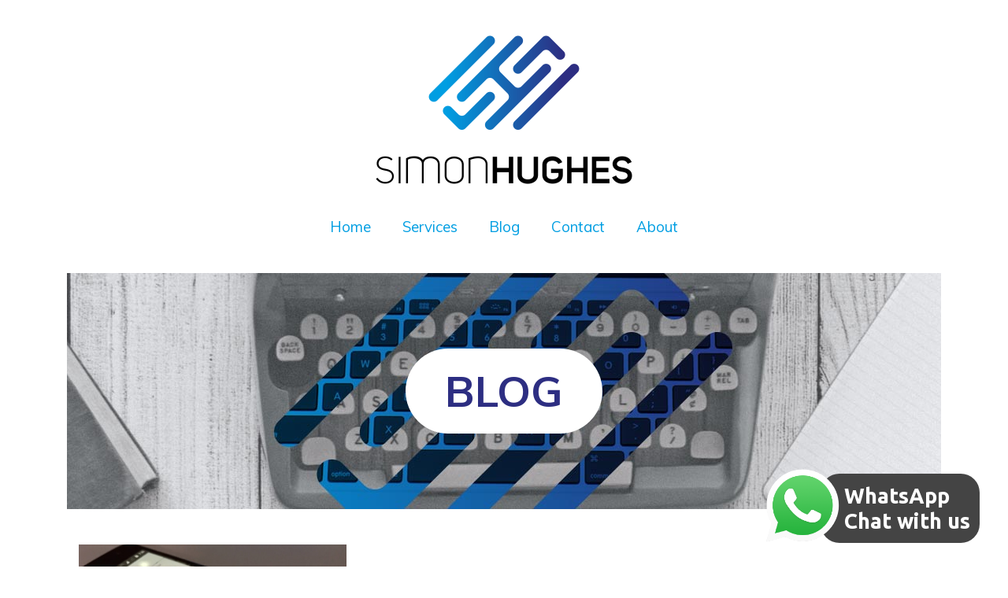

--- FILE ---
content_type: text/html
request_url: https://simonhughes.com/tags/cwa/
body_size: 3892
content:
<!doctype html>
<html lang="en">
<head>
    <meta name="viewport" content="width=device-width, initial-scale=1, shrink-to-fit=no">
	<meta charset="UTF-8">
    <meta name="description" content="">
	<meta name="author" content="Simon Hughes">

    <script>
if (document.location.hostname.search('simonhughes.com') !== -1) {
  (function(i,s,o,g,r,a,m){i['GoogleAnalyticsObject']=r;i[r]=i[r]||function(){
  (i[r].q=i[r].q||[]).push(arguments)},i[r].l=1*new Date();a=s.createElement(o),
  m=s.getElementsByTagName(o)[0];a.async=1;a.src=g;m.parentNode.insertBefore(a,m)
  })(window,document,'script','https://www.google-analytics.com/analytics.js','ga');

  ga('create', 'UA-77921262-7', 'auto');
  ga('send', 'pageview');
}
</script>

<script async src="https://www.googletagmanager.com/gtag/js?id=AW-961733460"></script>
<script>
  window.dataLayer = window.dataLayer || [];
  function gtag(){dataLayer.push(arguments);}
  gtag('js', new Date());

  gtag('config', 'AW-961733460');
</script>

<script>
function gtag_report_conversion(url) {
  var callback = function () {
    if (typeof(url) != 'undefined') {
      window.location = url;
    }
  };
  gtag('event', 'conversion', {
      'send_to': 'AW-961733460/7wmDCIap3qIBENTGy8oD',
      'event_callback': callback
  });
  return false;
}
</script> 

	<title>cwa | Technology Exec / CTO / NED</title>
	
	
    <link rel="stylesheet" href="https://cdnjs.cloudflare.com/ajax/libs/twitter-bootstrap/4.3.1/css/bootstrap.min.css" integrity="sha256-YLGeXaapI0/5IgZopewRJcFXomhRMlYYjugPLSyNjTY=" crossorigin="anonymous" />
	<script src="https://cdnjs.cloudflare.com/ajax/libs/jquery/3.4.1/jquery.min.js" integrity="sha256-CSXorXvZcTkaix6Yvo6HppcZGetbYMGWSFlBw8HfCJo=" crossorigin="anonymous"></script>
	<script src="https://cdnjs.cloudflare.com/ajax/libs/popper.js/1.14.7/umd/popper.min.js" integrity="sha384-UO2eT0CpHqdSJQ6hJty5KVphtPhzWj9WO1clHTMGa3JDZwrnQq4sF86dIHNDz0W1" crossorigin="anonymous"></script>
	<script src="https://cdnjs.cloudflare.com/ajax/libs/twitter-bootstrap/4.3.1/js/bootstrap.bundle.min.js" integrity="sha256-fzFFyH01cBVPYzl16KT40wqjhgPtq6FFUB6ckN2+GGw=" crossorigin="anonymous"></script>
    <script src="https://cdnjs.cloudflare.com/ajax/libs/jqBootstrapValidation/1.3.7/jqBootstrapValidation.js" integrity="sha256-LxY+B59L68Ht8XHOlRWNj6OAoF2vQxu4Hl6BFXEn4ZI=" crossorigin="anonymous"></script>

    <link rel="apple-touch-icon" sizes="57x57" href="/images/favicon/apple-icon-57x57.png">
    <link rel="apple-touch-icon" sizes="60x60" href="/images/favicon/apple-icon-60x60.png">
    <link rel="apple-touch-icon" sizes="72x72" href="/images/favicon/apple-icon-72x72.png">
    <link rel="apple-touch-icon" sizes="76x76" href="/images/favicon/apple-icon-76x76.png">
    <link rel="apple-touch-icon" sizes="114x114" href="/images/favicon/apple-icon-114x114.png">
    <link rel="apple-touch-icon" sizes="120x120" href="/images/favicon/apple-icon-120x120.png">
    <link rel="apple-touch-icon" sizes="144x144" href="/images/favicon/apple-icon-144x144.png">
    <link rel="apple-touch-icon" sizes="152x152" href="/images/favicon/apple-icon-152x152.png">
    <link rel="apple-touch-icon" sizes="180x180" href="/images/favicon/apple-icon-180x180.png">
    <link rel="icon" type="image/png" sizes="192x192"  href="/images/favicon/android-icon-192x192.png">
    <link rel="icon" type="image/png" sizes="32x32" href="/images/favicon/favicon-32x32.png">
    <link rel="icon" type="image/png" sizes="96x96" href="/images/favicon/favicon-96x96.png">
    <link rel="icon" type="image/png" sizes="16x16" href="/images/favicon/favicon-16x16.png">
    <link rel="manifest" href="/images/favicon/manifest.json">
    <meta name="msapplication-TileColor" content="#ffffff">
    <meta name="msapplication-TileImage" content="/ms-icon-144x144.png">
    <meta name="theme-color" content="#ffffff">

	
	<link rel="stylesheet" href="https://simonhughes.com/fonts/all.min.css" type="text/css" />
	
	
	<link href="https://fonts.googleapis.com/css?family=Muli:400,400i,600,700|Ubuntu:700&display=swap" rel="stylesheet" />

	
	<link href="https://cdn.msgboxx.io/static/css/bundle.min.css" rel="stylesheet">
    <link href="https://simonhughes.com/css/main.css" rel="stylesheet" type="text/css" />
    
    
    <meta name="twitter:site" content="@simonphughes" />
    <meta property="og:site_name" content="Simon Hughes Consulting">
    <meta property="og:type" content="article">
    
    <meta property="og:image" content="https://simonhughes.com/images/simon-hughes-logo-h1.png">
    <meta property="twitter:image" content="https://simonhughes.com/images/simon-hughes-logo-h1.png" />
    
    
    <meta name="title" content="cwa" />
    <meta property="og:title" content="cwa" />
    <meta property="twitter:title" content="cwa" />
    
    
    <meta name="description" content="Fractional CTO &amp; Chief Architect">
    <meta property="og:description" content="Fractional CTO &amp; Chief Architect" />
    <meta property="twitter:description" content="Fractional CTO &amp; Chief Architect" />
    
    
    <meta property="twitter:card" content="summary" />
    
    
    

    
    <script>
        (function(h,o,t,j,a,r){
            h.hj=h.hj||function(){(h.hj.q=h.hj.q||[]).push(arguments)};
            h._hjSettings={hjid:1678005,hjsv:6};
            a=o.getElementsByTagName('head')[0];
            r=o.createElement('script');r.async=1;
            r.src=t+h._hjSettings.hjid+j+h._hjSettings.hjsv;
            a.appendChild(r);
        })(window,document,'https://static.hotjar.com/c/hotjar-','.js?sv=');
    </script>
    
</head>

<body>
    <div class="container">        
	<header id="head">
		<div class="container">
			<div class="row">
				<div id="logoholder" class="col-lg-12 col-md-6 col-12 order-md-1 order-2">
					<h1 id="logo"><img src="https://simonhughes.com/images/simon-hughes-logo-h1.png" alt="Simon Hughes"/><span class="sr-only">Simon Hughes - Fractional CTO and Chief Architect</span></h1>
				</div>
                <div id="navholder" class="col-lg-12 col-md-6 col-12 order-md-2 order-1">
    <nav class="navbar navbar-expand-md py-0 pr-md-0 pr-lg-3">
        <button class="navbar-toggler shn-toggler collapsed" type="button" data-toggle="collapse" data-target="#navbarSupportedContent" aria-controls="navbarSupportedContent" aria-expanded="false" aria-label="Toggle navigation">
            <span class="navbar-close-icon"></span>
            <span class="navbar-toggler-icon"></span>
        </button>

        <div class="collapse navbar-collapse justify-content-lg-center justify-content-md-end" id="navbarSupportedContent">
            <ul class="nav flex-column flex-lg-row">    
                
                
                <li class="nav-item ">
                    <a class="nav-link text-md-right" title="Home" href="/">Home </a>
                </li>
                
                <li class="nav-item ">
                    <a class="nav-link text-md-right" title="Services" href="/service/">Services </a>
                </li>
                
                <li class="nav-item ">
                    <a class="nav-link text-md-right" title="Blog" href="/blog/">Blog </a>
                </li>
                
                <li class="nav-item ">
                    <a class="nav-link text-md-right" title="Contact" href="/contact/">Contact </a>
                </li>
                
                <li class="nav-item ">
                    <a class="nav-link text-md-right" title="About" href="/about/">About </a>
                </li>
                
            </ul>
        </div>
    </nav>
</div>             
            </div>
		</div>
	</header>

<main id="main">
	<div class="container">
		<div id="page-title" class="row row-std-gap align-items-center title-sml title-keyboards">
			<div class="col-12">
				<h1 class="page-title">Blog</h1>
			</div>
		</div>


		<div class="row row-std-gap">
		
		
			
			
				<div class="col-lg-4 col-md-12">
					<div class="row">
						<div class="col-lg-12 col-md-6 col-12 blog-list-img">
							<img src="/images/blog/technology-watch/apps-t.jpg" class="img-fluid" alt="Technology-Watch - Progressive Web Applications" />
							<p class="post-date"><span class="pd-day">25</span> <span class="pd-month">Jul</span></p>
						</div>
						<div class="col-lg-12 col-md-6 col-12 blog-list-txt">
							<h3><a href="https://simonhughes.com/blog/technology-watch/web-apps/">Technology-Watch - Progressive Web Applications</a></h3>
							<p>For a long time web applications provided a sub-standard user experience on a mobile 
compared to native applications. Historically the device APIs including offline content, 
push notifications, and location were only available to native applications but recently
these APIs have been opened up to web applications. So what do we have?</p>
							<a class="btn btn-sh-sm btn-sh-outline-primary" href="https://simonhughes.com/blog/technology-watch/web-apps/" role="button">Read More</a>
						</div>
					</div>
				</div>
				
		
		</div>

		<div id="blog-nav-holder" class="row row-std-gap">
			<div class="col-12">






			</div>
		</div>	

		<div id="contact-bar" class="row row-std-gap">
			<div class="col-12">
				<h3>Get in touch</h3>
				<ul>
					<li><a href="tel:+441174635248" title="Call my office number"><i class="fas fa-phone"></i> 0117 463 5248</a></li>
					<li><a href="tel:+447902113033" title="Call my mobile/cell"><i class="fas fa-mobile-alt"></i> 07902 113033</a></li>
					<li><a href="https://twitter.com/simonphughes" title="Follow me on Twitter"><i class="fab fa-twitter-square"></i> simonphughes</a></li>
					<li><a href="https://www.linkedin.com/in/simonhughes" title="Find me on LinkedIn"><i class="fab fa-linkedin"></i> simonhughes</a></li>
				</ul>
				<a class="btn btn-sh-sm btn-sh-outline-white" href="https://simonhughes.com/contact/" role="button">More &#187;</a>
			</div>
		</div>

	</div>			
</main>





	<footer>  
		<div class="row">
			<div class="col-md-6 col-8 footer-deets">
				<div class="footer-contact">
					<address>Mercury Hub, <span class="d-none d-sm-inline">2 </span>Linden <span class="d-lg-block">R<span class="d-none d-sm-inline">oa</span>d, Clevedon, BS21 7SN</span></address>
				</div>
				<div class="footer-contact">
					<a href="tel:+441174635248" title="Call my office number">0117 463 5248</a><br />
					<a href="tel:+447902113033" title="Call my mobile/cell">07902 113 033</a>
				</div>
				<div class="footer-contact">
					<a href="mailto:hello@simonhughes.com?subject=Contact via simonhughes.com" title="Send me an e-mail">hello@simonhughes.com</a><br />
					<a href="https://www.simonhughes.com/" title="Visit my website">www.simonhughes.com</a>
				</div>
				<div class="footer-contact">
					<a href="https://twitter.com/simonphughes" title="Follow me on Twitter">twitter<span class="d-none d-sm-inline">.com</span>/simonphughes</a><br />
					<a href="https://www.linkedin.com/in/simonhughes" title="Find me on LinkedIn">linkedin<span class="d-none d-sm-inline">.com</span>/in/simonhughes</a>
				</div>
			</div>
			<div class="col-md-6 col-4 text-right">
				<div class="row" style="height: 100%;">
					<div class="col-12 align-self-start">
						<img src="https://simonhughes.com/images/simon-hughes-logo-h1.png" id="footer-logo" alt="Simon Hughes - Fractional CTO and Chief Architect" />
					</div>
					<div class="col-12 align-self-end">
						<ul id="footer-nav">
						
						
						<li class="nav-item ">
							<a title="Home" href="/">Home</a></li>
						
						<li class="nav-item ">
							<a title="Services" href="/service/">Services</a></li>
						
						<li class="nav-item ">
							<a title="Blog" href="/blog/">Blog</a></li>
						
						<li class="nav-item ">
							<a title="Contact" href="/contact/">Contact</a></li>
						
						<li class="nav-item ">
							<a title="About" href="/about/">About</a></li>
						

						</ul>
					</div>
				</div>
			</div>
			<div class="col-12">
				<p class="footer-legals">This website and all its content © 2025 <a href="https://www.simonhughes.com/" title="Visit the website home page">Simon Hughes Consulting</a> <span class="footer-divider d-none d-md-inline d-lg-none d-xl-inline">|</span> <span class="d-block d-md-inline d-lg-block d-xl-inline"><a href="https://simonhughes.com/termsconditions/" title="Terms of Use for this site">Terms</a> <span class="footer-divider">|</span> <a href="https://simonhughes.com/privacy/" title="Privacy Statement for this site">Privacy</a> <span class="footer-divider">|</span> <a href="http://marblecake.co.uk/" title="Graphic and web design in Swansea, South Wales" target="_blank">Designed by Marble Cake</a></span></p>
				<p class="footer-legals">Simon Hughes Consulting Ltd is registered in the UK<span class="footer-divider d-none d-md-inline d-lg-none d-xl-inline">|</span> <span class="d-block d-md-inline d-lg-block d-xl-inline">Company Reg #07404403 <span class="footer-divider">|</span> VAT Reg #101 6293 54</span></p>
			</div>
			<div id="msgboxxWidget"/>
			<script src="https://cdn.msgboxx.io/static/js/bundle.min.js" async onload="window.msgboxxClient='SIMON';"></script>
		</div>
	</footer>
</body>
</html>

--- FILE ---
content_type: text/css
request_url: https://cdn.msgboxx.io/static/css/bundle.min.css
body_size: 1376
content:
.msgboxxApp{margin:0;font:12px/1.21 "Helvetica Neue",arial,sans-serif!important;font-weight:400;-webkit-font-smoothing:antialiased;-moz-osx-font-smoothing:grayscale;z-index:100000;position:relative;box-sizing:border-box}@media (min-width:0px) and (max-width:480px){.msgboxxlauncher img{height:50px;z-index:10}}@media (min-width:481px) and (max-width:10000px){.launcher-size-normal img{height:100px;z-index:10}.launcher-size-medium img{height:75px;z-index:10}.launcher-size-small img{height:50px;z-index:10}.launcher-size-small span{font-size:1rem!important}}.instructions-list{font-weight:700;margin:3px;font-size:12px!important;text-align:left!important;line-height:1.1!important;letter-spacing:normal!important;color:#000!important}.msgboxxlauncher__close{background-color:#25d366;color:#fff;border:none;font-size:1.7rem;height:50px;width:50px;border-radius:50px!important;margin-top:12px;float:right;cursor:pointer;display:flex;justify-content:center;align-items:center}.msgboxxlauncher_cta{background-color:#444;padding:12px;border-radius:24px;right:24px;position:relative;z-index:1;font-family:-apple-system,BlinkMacSystemFont,"Segoe UI","Roboto","Oxygen","Ubuntu","Cantarell","Fira Sans","Droid Sans","Helvetica Neue",sans-serif;-webkit-font-smoothing:antialiased;-moz-osx-font-smoothing:grayscale}.msgboxxlauncher span{display:block;color:#fff;margin-left:18px;font-size:1.7rem}.msgboxxlauncher span:first-child{font-weight:800}.msgboxxlauncher{display:flex;align-items:center;position:relative;cursor:pointer}.msgboxxchat-window{background-color:#fff;min-height:60vh;display:flex;flex-direction:column;box-shadow:0 5px 40px rgb(0 0 0/16%);z-index:9999;border-radius:6px 6px 0 0}.msgboxxchat-window__header{background-color:#075e54;color:#fff;display:flex;align-items:center;padding:6px;border-radius:6px 6px 0 0}.msgboxxchat-window__header .msgboxx-title{margin-left:18px;margin-top:12px;color:#fff;padding:0!important;font-size:12px!important;text-align:left!important;line-height:1.1!important;letter-spacing:normal!important}.msgboxxchat-window__header img{border-radius:30px}.msgboxxchat-window__messages{position:relative;height:100%;display:flex;flex-direction:column;flex:1 1}.msgboxxchat-window__messages__cta{margin-top:auto;align-items:center;cursor:pointer}.msgboxxchat-window__messages__cta,.msgboxxchat-window__messages__options{display:flex;margin-bottom:6px;justify-content:center;grid-gap:6px;gap:6px}.msgboxxchat-window__messages__options{flex-wrap:wrap;margin-top:6px}.msgboxxchat-window__messages__options .msgboxx-button{background-color:#dcf8c6;color:#000;border-radius:16px;padding:8px!important;font:12px/1.21 "Helvetica Neue",arial,sans-serif!important;font-weight:400;text-transform:none;border:none;cursor:pointer}.msgboxxchat-window__messages__options .msgboxx-button:hover{opacity:.9!important;background-color:#dcf8c6!important;border-radius:16px!important}.msgboxxchat-window__messages__cta a{text-decoration:none}.msgboxxchat-window__messages__user-message{border-radius:12px;box-shadow:0 12px 20px -10px rgb(0 188 212/28%),0 4px 20px 0 rgb(0 0 0/12%),0 7px 8px -5px rgb(0 188 212/20%);color:#fff;position:relative;background:#d81b60;text-align:center;width:50%;margin:0 auto}.msgboxxchat-window__messages__user-message:after{content:"";position:absolute;right:0;top:45%;width:0;height:0;border:20px solid transparent;border-left-color:#d81b60;border-right:0;border-bottom:0;margin-top:-10px;margin-right:-13px}.msgboxxchat-window__messages__message{padding:12px 30px}.msgboxxchat-window__messages__message img{border-radius:30px;margin-right:12px}.msgboxxchat-window__messages__message{display:flex;align-items:center}.msgboxxchat-window__messages__message p{padding:12px;border-radius:12px;background-color:#dcf8c6;color:#000;position:relative;font-size:12px!important;text-align:left!important;line-height:1.1!important;letter-spacing:normal!important}.msgboxxchat-window__messages__message p:after{content:"";position:absolute;left:0;top:50%;width:0;height:0;border:20px solid transparent;border-right-color:#dcf8c6;border-left:0;border-bottom:0;margin-top:-10px;margin-left:-13px}.msgboxxchat-window__send{background-color:#646464;margin-top:auto;padding:6px;border-radius:0 0 6px 6px;min-height:48px;display:flex;grid-gap:6px;gap:6px}.msgboxxchat-window__send input{background-color:#fff;height:100%;flex:3 1;border:none;box-sizing:border-box;border-radius:6px;text-align:center}.msgboxxallowed{cursor:pointer}.msgboxxallowed,.msgboxxdisabled{flex:1 1;border-radius:6px;background-color:#0fefef;color:#000;border:none}.msgboxxdisabled{cursor:not-allowed}.msgboxxmobile__close{display:none}@media screen and (min-width:480px){.msgboxxContainer{position:fixed;bottom:24px;right:12px;max-width:350px}}@media screen and (max-width:480px){.msgboxxchat-window{display:flex;flex-direction:column;box-shadow:0 5px 40px rgb(0 0 0/16%);z-index:9999;border-radius:inherit}.msgboxxlauncher span{font-size:inherit}.msgboxxContainer{position:fixed;bottom:0;right:0;max-height:100vh}.msgboxxlauncher__close{display:none}.msgboxxmobile__close{display:block;margin-left:auto;margin-right:6px;border:none;background:none;color:#0fefef;font-size:1.3rem}}.msgboxxbounce{-webkit-animation:bounce 2s 2s;animation:bounce 2s 2s}.msgboxx-qr-container{display:flex;width:100%;justify-content:center;align-items:center;flex-direction:column;grid-gap:15px;gap:15px;margin:14px}.msgboxx-qrcode{width:125px;height:125px}.msgboxx-qrcode path[fill="#000000"]{fill:#000!important}.msgboxx-qrcode path[fill="#FFFFFF"]{fill:#fff!important}.msgboxx-qrbuttons{display:flex;flex-direction:row;justify-content:center;align-items:center;grid-gap:20px;gap:20px;margin-top:16px}@-webkit-keyframes bounce{0%,20%,50%,80%,to{-webkit-transform:translateY(0)}40%{-webkit-transform:translateY(-30px)}60%{-webkit-transform:translateY(-15px)}}@keyframes bounce{0%,20%,50%,80%,to{-webkit-transform:translateY(0);transform:translateY(0)}40%{-webkit-transform:translateY(-30px);transform:translateY(-30px)}60%{-webkit-transform:translateY(-15px);transform:translateY(-15px)}}
/*# sourceMappingURL=bundle.min.css.map */

--- FILE ---
content_type: text/css
request_url: https://simonhughes.com/css/main.css
body_size: 3901
content:
/* Base Global Styles */
body {
  font-family: "Muli", Arial, sans-serif;
  font-size: 0.9em;
  line-height: 1.3;
  color: #000; }

h1, h2, h3, h4, h5, h6,
.h1, .h2, .h3, .h4, .h5, .h6 {
  font-weight: 700;
  color: #2d2e82;
  margin-bottom: 0.6rem; }

.page-intro {
  font-weight: 400;
  color: #000;
  margin-bottom: 1.5rem; }

.line-heading {
  overflow: hidden;
  text-align: center;
  margin-bottom: 1rem;
  padding-bottom: 2px; }

.line-heading:before,
.line-heading:after {
  background-color: #2d2e82;
  content: "";
  display: inline-block;
  height: 2px;
  position: relative;
  vertical-align: middle;
  width: 50%; }

.line-heading:before {
  right: 0.5em;
  margin-left: -50%; }

.line-heading:after {
  left: 0.5em;
  margin-right: -50%; }

h1.color-alt, h2.color-alt, h3.color-alt,
h4.color-alt, h5.color-alt, h6.color-alt {
  color: #009ee2; }

.color-alt.line-heading:before,
.color-alt.line-heading:after {
  background-color: #009ee2; }

blockquote {
  font-style: italic; }

a {
  color: #009ee2; }

a:hover {
  color: #2d2e82; }

.list-large {
  font-size: 1.6em;
  font-weight: 700; }

.list-chevrons {
  list-style-type: none;
  padding-left: 0; }

.list-chevrons li:before {
  content: "\0BB \020"; }

.row-std-gap {
  margin-bottom: 45px; }

.row-sm-gap {
  margin-bottom: 15px; }

/* Additional Button Styles */
.btn-sh-sm {
  -webkit-border-radius: 20px;
  -moz-border-radius: 20px;
  border-radius: 20px;
  height: 40px;
  line-height: 40px;
  padding: 0 1.25rem;
  font-weight: 700; 
  font-size: 0.8rem; }

.btn-sh-lg {
  -webkit-border-radius: 25px;
  -moz-border-radius: 25px;
  border-radius: 25px;
  height: 50px;
  line-height: 50px;
  font-size: 1.1rem;
  padding: 0 1.25rem;
  font-weight: 700;
  text-transform: uppercase; }

.btn-sh-grad-blue {
  color: #fff;
  background-image: linear-gradient(to right, #009ee2, #2d2e82);
  background-size: 101% 101%;
  background-position: right;
  transition: background-size 0.15s ease-in-out;
  -moz-transition: background-size 0.15s ease-in-out;
  -webkit-transition: background-size 0.15s ease-in-out;
  border: 0px; }

.btn-sh-grad-blue:hover {
  color: #fff;
  background-color: #009ee2;
  background-size: 200% 200%; }

.btn-sh-outline-primary {
  color: #009ee2;
  border: 2px solid #009ee2; }

.btn-sh-outline-primary:hover {
  color: #fff;
  background-color: #009ee2; }

.btn-sh-outline-secondary {
  color: #2d2e82;
  border: 2px solid #2d2e82; }

.btn-sh-outline-secondary:hover {
  color: #fff;
  background-color: #2d2e82; }

.btn-sh-outline-white {
  color: #fff;
  border: 2px solid #fff; }

.btn-sh-outline-white:hover {
  color: #2d2e82;
  background-color: #fff; }

.btn-sh-sm.btn-sh-outline-white,
.btn-sh-sm.btn-sh-outline-primary,
.btn-sh-sm.btn-sh-outline-secondary {
  line-height: 36px; }

.btn-sh-lg.btn-sh-outline-white,
.btn-sh-lg.btn-sh-outline-primary,
.btn-sh-lg.btn-sh-outline-secondary {
  line-height: 46px; }

/* General - Form Styles */
form .form-row {
  margin-bottom: 20px; }
form input[type="text"], form input[type="email"], form input[type="password"],
form input[type="date"], form input[type="number"], form input[type="url"],
form select, form textarea {
  width: 100%;
  border: 2px solid #009ee2;
  padding: 15px 20px;
  -webkit-border-radius: 25px;
  -moz-border-radius: 25px;
  border-radius: 25px; }
form input[type="text"]:focus, form input[type="email"]:focus, form input[type="password"]:focus,
form input[type="date"]:focus, form input[type="number"]:focus, form input[type="url"]:focus,
form select:focus, form textarea:focus {
  outline: none; }
form input[type="text"], form input[type="email"], form input[type="password"],
form input[type="date"], form input[type="number"], form input[type="url"] {
  height: 50px; }
form textarea {
  resize: none;
  height: 260px; }

/* Header Styles */
#head {
  padding: 45px 0px; }

h1#logo {
  text-align: center; }

h1#logo img {
  width: 265px;
  height: 154px; }

@media (min-width: 768px) {
  h1#logo {
    text-align: left; } }
@media (min-width: 992px) {
  h1#logo {
    text-align: center; }

  h1#logo img {
    width: 326px;
    height: 189px; } }
/* Nav Styles */
ul.nav {
  font-size: 1.3em;
  margin-bottom: 30px; }
  ul.nav a {
    padding: 4px 0px;
    display: inline-block;
    position: relative; }
  ul.nav li.active a {
    color: #2d2e82; }
  ul.nav li.active a::after {
    content: '';
    position: absolute;
    left: 0;
    bottom: 0;
    display: inline-block;
    height: 1em;
    width: 100%;
    border-bottom: 2px solid #2d2e82; }

nav.navbar {
  position: relative;
  margin-top: -30px;
  line-height: 1.5; }

.shn-toggler {
  position: absolute;
  top: 0;
  right: 0; }

.shn-toggler:focus {
  outline: none; }

.shn-toggler .navbar-close-icon {
  display: inline-block;
  height: 30px;
  width: 30px;
  background-image: url(../../images/nav-icon-collapse.png);
  background-size: 100% 100%; }

.shn-toggler .navbar-toggler-icon {
  height: 30px;
  width: 30px;
  background-image: url(../../images/nav-icon-expand.png);
  background-size: 100% 100%; }

.shn-toggler.collapsed > .navbar-close-icon, .shn-toggler:not(.collapsed) > .navbar-toggler-icon {
  display: none; }

@media (min-width: 768px) {
  nav.navbar {
    margin-top: 0px; }

  ul.nav {
    margin-top: -7px;
    margin-bottom: 0px; }
    ul.nav li {
      text-align: right; }
    ul.nav a {
      padding: 0px; } }
@media (min-width: 992px) {
  ul.nav {
    margin-top: 30px; }
    ul.nav li {
      padding: 0px 20px; } }
/* Footer Styles */
footer {
  margin-top: 130px; }
  footer .footer-deets {
    position: relative; }
  footer .footer-contact {
    height: 60px;
    -webkit-border-radius: 30px;
    -moz-border-radius: 30px;
    border-radius: 30px;
    padding: 12px 25px;
    margin-bottom: 20px;
    font-size: 0.85rem;
    background-image: linear-gradient(to right, #009ee2, #2d2e82);
    background-size: 100% 100%;
    color: #fff;
    text-align: right;
    max-width: 280px; }
    footer .footer-contact a {
      color: #fff; }
    footer .footer-contact address {
      margin-bottom: 0px; }
  footer .footer-contact:last-of-type {
    margin-bottom: 0px; }
  footer #footer-logo {
    width: 75px;
    height: auto; }
  footer #footer-nav {
    list-style-type: none;
    padding: 0px;
    margin: 0px;
    font-size: 1rem; }
    footer #footer-nav li.active a {
      color: #2d2e82; }
  footer .footer-legals {
    font-size: 0.7rem;
    text-align: center; }
    footer .footer-legals .footer-divider {
      color: #009ee2;
      font-weight: 700; }
    footer .footer-legals a {
      color: #000; }
    footer .footer-legals a:hover {
      color: #009ee2;
      text-decoration: none; }
  footer .footer-legals:first-of-type {
    margin: 20px 0 0 0; }
  footer .footer-legals:last-of-type {
    margin-bottom: 20px; }

@media (min-width: 576px) {
  footer #footer-logo {
    width: 119px; } }
@media (min-width: 992px) {
  footer .row {
    overflow: hidden; }
  footer .footer-deets {
    height: 115px; }
  footer .footer-contact {
    -moz-transform: rotate(315deg);
    -webkit-transform: rotate(315deg);
    -o-transform: rotate(315deg);
    -ms-transform: rotate(315deg);
    transform: rotate(315deg);
    transform-origin: bottom right;
    display: inline-block;
    max-width: 325px;
    width: 325px;
    position: absolute;
    top: -30px;
    left: -73px; }
  footer .footer-contact + .footer-contact {
    left: 32px; }
  footer .footer-contact + .footer-contact + .footer-contact {
    left: 137px; }
  footer .footer-contact + .footer-contact + .footer-contact + .footer-contact {
    left: 242px; }
  footer #footer-nav li {
    display: inline-block;
    padding-left: 7px; }
  footer .footer-legals {
    text-align: right; }
  footer .footer-legals:first-of-type {
    margin: 5px 0 0 0; } }
@media (min-width: 1200px) {
  footer .footer-deets {
    height: 130px; }
  footer .footer-contact + .footer-contact {
    left: 42px; }
  footer .footer-contact + .footer-contact + .footer-contact {
    left: 157px; }
  footer .footer-contact + .footer-contact + .footer-contact + .footer-contact {
    left: 272px; }
  footer #footer-nav li {
    display: inline-block;
    padding-left: 10px; }
  footer .footer-legals {
    text-align: right; }
  footer .footer-legals:first-of-type {
    margin: 20px 0 0 0; } }
/* Home - Slider Styles */
#home-slider {
  height: 700px; }
  #home-slider .slide {
    height: 100%;
    width: 100%;
    background: cover;
    background-position: center;
    padding: 25px 30px;
    position: relative; }
  #home-slider h2.slide-header {
    font-size: 1.9rem;
    margin-bottom: 1.6rem;
    color: #000; }
  #home-slider p.slide-description {
    font-size: 1.2rem;
    margin-bottom: 1.8rem; }
  #home-slider a.btn {
    display: block;
    width: 190px;
    margin-bottom: 1rem;
    position: relative;
    z-index: 2000; }
  #home-slider .floating-image {
    position: absolute;
    z-index: 1; }
  #home-slider .fl-bottom {
    bottom: 0; }
  #home-slider .fl-top {
    top: 0; }
  #home-slider .fl-right {
    right: 0; }
  #home-slider .fl-left {
    left: 0; }
  #home-slider .logo-device {
    width: 275px;
    height: auto; }
  #home-slider #slide-one {
    background-image: url(../../images/home-slidebg-snow.jpg); }

@media (min-width: 576px) {
  #home-slider h2.slide-header {
    font-size: 2.35rem;
    margin-bottom: 2rem; }
  #home-slider p.slide-description {
    font-size: 1.45rem;
    margin-bottom: 2rem; }
  #home-slider .logo-device {
    width: 379px;
    height: 234px; } }
@media (min-width: 768px) {
  #home-slider {
    height: 605px; }
    #home-slider .slide {
      padding: 30px 45px; }
    #home-slider h2.slide-header {
      margin-bottom: 70px; }
    #home-slider p.slide-description {
      margin-bottom: 7rem;
      padding-right: 200px; }
    #home-slider .logo-device {
      width: 402px;
      height: 248px; } }
@media (min-width: 992px) {
  #home-slider {
    height: 570px; }
    #home-slider .slide {
      padding: 45px 55px; }
    #home-slider h2.slide-header {
      font-size: 2.8rem;
      margin-bottom: 60px; }
    #home-slider p.slide-description {
      font-size: 1.8rem;
      margin-bottom: 4.5rem;
      padding-right: 300px; }
    #home-slider a.btn {
      display: inline-block;
      width: 190px;
      margin-right: 1rem; }
    #home-slider .logo-device {
      width: 470px;
      height: 291px; } }
@media (min-width: 1200px) {
  #home-slider h2.slide-header {
    margin-bottom: 60px;
    padding-right: 300px; }
  #home-slider p.slide-description {
    margin-bottom: 4.5rem;
    padding-right: 500px; }
  #home-slider .logo-device {
    width: 584px;
    height: 361px; } }
/* Home - Full Width Double Fade Box Styles */
.double-grad {
  background-image: linear-gradient(to right, #2d2e82, #009ee2, #2d2e82);
  color: #fff; }
  .double-grad h2 {
    color: #fff; }
  .double-grad #divider-logo {
    background-image: url(../../images/logo-divider-white-line-h.png);
    background-position: center center;
    background-repeat: no-repeat; }

@media (min-width: 768px) {
  .double-grad #divider-logo {
    background-image: url(../../images/logo-divider-white-line-v.png); } }
/* Home - Contact Box Styles */
.contact-box h2 {
  color: #009ee2;
  font-size: 1.9rem; }
.contact-box .contact-details {
  font-size: 1.6rem;
  line-height: 1.5;
  color: #2d2e82; }
  .contact-box .contact-details .contact-item {
    padding: 0px 10px; }
  .contact-box .contact-details a {
    color: #2d2e82; }
  .contact-box .contact-details a:hover {
    text-decoration: none; }
  .contact-box .contact-details i {
    color: #009ee2; }

/* Home - Supporting Image Holder Styles */
.supporting-image-holder {
  position: relative;
  overflow: hidden;
  margin: 0px;
  height: 250px;
  min-height: 250px; }
  .supporting-image-holder img {
    position: absolute;
    top: -9999px;
    bottom: -9999px;
    left: -9999px;
    right: -9999px;
    margin: auto; }

@media (min-width: 768px) {
  .supporting-image-holder {
    height: 100%; } }
/* Home - Latest Blog Posts */
.blog-list-img {
  position: relative;
  margin-bottom: 30px; }
  .blog-list-img p.post-date {
    position: absolute;
    left: 25px;
    bottom: 10px;
    margin: 0px;
    background-color: #009ee2;
    color: #fff;
    text-align: center;
    font-weight: 700;
    width: 66px;
    height: 66px;
    -webkit-border-radius: 33px;
    -moz-border-radius: 33px;
    border-radius: 33px; }
    .blog-list-img p.post-date span {
      display: block; }
    .blog-list-img p.post-date .pd-day {
      font-size: 1.8rem;
      margin: 0.4rem 0 -0.4rem 0; }

.blog-list-txt {
  margin-bottom: 30px; }
  .blog-list-txt h3 {
    font-size: 1.3em; }

@media (min-width: 768px) {
  #blog-list .blog-list-img p.post-date {
    top: 127px;
    bottom: auto; } }
@media (min-width: 992px) {
  .blog-list-img {
    margin-bottom: 15px; }

  #blog-list .blog-list-img p.post-date {
    top: auto;
    bottom: 10px; } }

/* Home - Additional Services */
#additional-services {
  background-image: url(../../images/additional-services-plant-bg.jpg);
  background-position: bottom right;
  background-repeat: no-repeat;
  padding: 15px 20px 5px 20px; }

/* Home - Testimonials */
#testimonials {
  margin-top: 40px; }
  #testimonials h2 i {
    color: #009ee2;
    font-size: 3.5rem;
    position: relative;
    top: 3px; }
  #testimonials blockquote {
    font-size: 1.6em;
    margin-top: 1.2em; }
  #testimonials .client {
    font-size: 1.1rem;
    color: #2d2e82; }

@media (min-width: 992px) {
  #testimonials {
    margin-top: 0px; }
    #testimonials .client {
      text-align: right; }
      #testimonials .client strong {
        display: block; } }
/* Home - Contact Bar */
#contact-bar {
  -webkit-border-radius: 40px;
  -moz-border-radius: 40px;
  border-radius: 40px;
  background-image: linear-gradient(to right, #009ee2, #2d2e82);
  background-size: 100% 100%;
  padding: 30px 15px 25px 15px;
  margin-left: 0px;
  margin-right: 0px; }
  #contact-bar h3 {
    float: left;
    color: #fff;
    width: 35%;
    margin-top: -6px;
    font-size: 1.3rem; }
  #contact-bar ul {
    float: left;
    list-style-type: none;
    padding-left: 0;
    text-align: right;
    font-size: 1.1rem;
    margin-bottom: 0px;
    margin-top: -4px;
    width: 65%; }
    #contact-bar ul li {
      margin-bottom: 0.2rem; }
    #contact-bar ul a {
      color: #fff; }
      #contact-bar ul a i {
        color: #009ee2; }
    #contact-bar ul a:hover {
      text-decoration: none; }
  #contact-bar a.btn {
    margin-top: 20px;
    float: right; }

@media (min-width: 576px) {
  #contact-bar {
    margin-left: -15px;
    margin-right: -15px; }
    #contact-bar h3 {
      float: left;
      color: #fff;
      width: 21%;
      margin-top: -6px;
      font-size: 1.75rem; }
    #contact-bar ul {
      font-size: 1.4rem;
      text-align: center;
      width: 55%; }
    #contact-bar a.btn {
      margin-top: 0; } }
@media (min-width: 768px) {
  #contact-bar {
    height: 80px;
    padding: 20px 5px 25px 15px; }
    #contact-bar h3 {
      width: auto;
      margin-top: 2px; }
    #contact-bar ul {
      font-size: 1.1rem;
      margin-top: -4px;
      width: 61%; }
      #contact-bar ul li {
        display: inline-block;
        padding: 0 7px; } }
@media (min-width: 992px) {
  #contact-bar ul {
    font-size: 1.1rem;
    margin-top: 8px;
    width: 71%; } }
@media (min-width: 1200px) {
  #contact-bar ul {
    font-size: 1.3rem;
    margin-top: 6px;
    width: 76%; } }
/* Home - Client Icons */
#client-icons {
  margin-bottom: -30px; }

ul.icons-list {
  margin: 20px 0 0 0;
  list-style-type: none;
  text-align: center; }
  ul.icons-list li {
    display: inline-block;
    padding: 0px 25px;
    margin-bottom: 30px; }

/* General - Page Title */
#page-title {
  background: url(../../images/title-holder.jpg);
  background-size: cover;
  background-repeat: no-repeat;
  background-position: center center;
  height: 208px;
  text-align: center; }
  #page-title h1 {
    text-transform: uppercase;
    text-align: center;
    display: inline-block;
    height: 66px;
    background: #fff;
    -webkit-border-radius: 33px;
    -moz-border-radius: 33px;
    border-radius: 33px;
    font-size: 2.4em;
    margin-bottom: 0px;
    padding: 12px 30px 0 30px; }

#page-title.title-sml {
  height: 142px; }

#page-title.title-mountains {
  background-image: url(../../images/title-mountains.jpg); }

#page-title.title-dishes {
  background-image: url(../../images/title-dishes.jpg); }

#page-title.title-keyboards {
  background-image: url(../../images/title-keyboards.jpg); }

#page-title.title-flight {
  background-image: url(../../images/title-flight.jpg); }

#page-title.title-trees {
  background-image: url(../../images/title-trees.jpg); }  

@media (min-width: 768px) {
  #page-title {
    height: 278px; }

  #page-title.title-sml {
    height: 189px; } }
@media (min-width: 992px) {
  #page-title {
    height: 383px; }
    #page-title h1 {
      padding: 12px 30px 0 30px;
      height: 90px;
      -webkit-border-radius: 45px;
      -moz-border-radius: 45px;
      border-radius: 45px;
      font-size: 3.4em;
      padding: 15px 50px 0 50px; }

  #page-title.title-sml {
    height: 253px; } }
@media (min-width: 1200px) {
  #page-title {
    height: 440px; }
    #page-title h1 {
      padding: 12px 30px 0 30px;
      height: 108px;
      -webkit-border-radius: 54px;
      -moz-border-radius: 54px;
      border-radius: 54px;
      font-size: 3.8em;
      padding: 21px 50px 0 50px; }

  #page-title.title-sml {
    height: 300px; } }
/* General - CTA Boxes */
.cta-holder {
  border: 2px solid #009ee2; }
  .cta-holder h4 {
    color: #009ee2; }
  .cta-holder p {
    margin-bottom: 1.6rem; }
  .cta-holder p + p {
    margin: 0; }
  .cta-holder .cta-box {
    padding: 10px 18px 18px 18px;
    background-image: url(../../images/cta-logo-grad.png);
    background-position: bottom right;
    background-size: 126px 77px;
    background-repeat: no-repeat; }

.cta-holder.cta-grad, .cta-holder.cta-photo {
  border: none;
  color: #fff; }
  .cta-holder.cta-grad .cta-box, .cta-holder.cta-photo .cta-box {
    padding: 12px 20px 20px 20px;
    background-image: url(../../images/cta-logo-white.png);
    background-position: bottom right;
    background-size: 127px 78px;
    background-repeat: no-repeat; }
  .cta-holder.cta-grad h4, .cta-holder.cta-photo h4 {
    color: #fff; }

.cta-holder.cta-grad {
  background-image: linear-gradient(to right, #009ee2, #2d2e82);
  background-size: 100% 100%;
  background-position: right; }

.cta-holder.cta-photo {
  background-color: #2d2e82;
  background-image: url(../../images/cta-bg-default.jpg);
  background-size: cover;
  background-position: center center; }

/* Contact - Big List */
ul#contact-list {
  list-style-type: none;
  margin-left: 0;
  padding-left: 0;
  font-size: 1.35rem;
  margin-top: 2rem; }
  ul#contact-list li {
    margin-bottom: 15px; }
  ul#contact-list i {
    background-image: linear-gradient(to right, #009ee2, #2d2e82);
    background-size: 100% 100%;
    color: #fff;
    height: 40px;
    width: 40px;
    text-align: center;
    padding-top: 10px;
    font-size: 1.35rem;
    -webkit-border-radius: 20px;
    -moz-border-radius: 20px;
    border-radius: 20px;
    margin-right: 10px; }
  ul#contact-list a {
    font-weight: 700; }

@media (min-width: 576px) {
  ul#contact-list {
    font-size: 1.8rem; } }
/* Blog Home - Layout */
#blog-nav {
  list-style-type: none;
  text-align: center;
  margin-left: 0;
  padding-left: 0;
  font-size: 1.2em;
  font-weight: 700; }
  #blog-nav li {
    display: inline-block; }
    #blog-nav li a, #blog-nav li span {
      display: inline-block;
      width: 30px;
      height: 30px;
      line-height: 26px;
      border: 2px solid;
      -webkit-border-radius: 15px;
      -moz-border-radius: 15px;
      border-radius: 15px; }
    #blog-nav li a:hover {
      text-decoration: none; }
    #blog-nav li span.inactive {
      color: #999;
      border-color: #999; }
    #blog-nav li span.current {
      line-height: 30px;
      border: 0;
      background-image: linear-gradient(to right, #009ee2, #2d2e82);
      background-size: 100% 100%;
      color: #fff; }

@media (min-width: 992px) {
  #blog-lead-post h3 {
    font-size: 1.6em; } }
@media (min-width: 1200px) {
  #blog-lead-post h3 {
    font-size: 1.75em; } }


--- FILE ---
content_type: text/plain
request_url: https://www.google-analytics.com/j/collect?v=1&_v=j102&a=81821591&t=pageview&_s=1&dl=https%3A%2F%2Fsimonhughes.com%2Ftags%2Fcwa%2F&ul=en-us%40posix&dt=cwa%20%7C%20Technology%20Exec%20%2F%20CTO%20%2F%20NED&sr=1280x720&vp=1280x720&_u=IADAAEABAAAAACAAI~&jid=166213790&gjid=2070931436&cid=1303602917.1769034618&tid=UA-77921262-7&_gid=1244518874.1769034619&_r=1&_slc=1&z=1666496686
body_size: -565
content:
2,cG-MWK2JZJ2WC